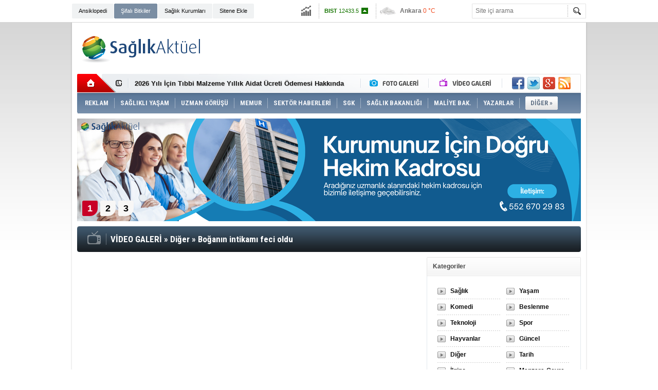

--- FILE ---
content_type: text/html; charset=UTF-8
request_url: https://www.saglikaktuel.com/video-galeri/boganin-intikami-feci-oldu-67.htm
body_size: 8001
content:
<!DOCTYPE html PUBLIC "-//W3C//DTD XHTML 1.0 Transitional//EN" "http://www.w3.org/TR/xhtml1/DTD/xhtml1-transitional.dtd">
<html xmlns="http://www.w3.org/1999/xhtml" xml:lang="tr" lang="tr" itemscope itemtype="http://schema.org/VideoObject">
<head>
<base href="https://www.saglikaktuel.com/" target="_self"/>
<meta http-equiv="Content-Type" content="text/html; charset=UTF-8" />
<title>Boğanın intikamı feci oldu  videosu</title>
<meta name="description" content="Kolombiya&#039;da yapılan boğa festivali akıllara durgunluk veren görüntülere sahne oldu." />
<link rel="publisher" href="https://plus.google.com/107479248177936062773/posts" />
<link rel="canonical" href="https://www.saglikaktuel.com/video-galeri/boganin-intikami-feci-oldu-67.htm" />
<link rel="image_src" type="image/jpeg" href="https://www.saglikaktuel.com/d/video/67.jpg" />
<meta name="DC.date.issued" content="2010-01-04T12:31:00+02:00" />
<meta property="og:url" content="https://www.saglikaktuel.com/video-galeri/boganin-intikami-feci-oldu-67.htm" />
<meta property="og:title" content="Boğanın intikamı feci oldu " />
<meta property="og:image" content="https://www.saglikaktuel.com/d/video/67.jpg" />
<meta property="og:description" content="Kolombiya&#039;da yapılan boğa festivali akıllara durgunluk veren görüntülere sahne oldu." />
<meta property="og:type" content="video.other" />
<meta itemprop="thumbnailUrl" content="https://www.saglikaktuel.com/d/video/67.jpg" />
<meta itemprop="dateCreated" content="2010-01-04T12:31:00+02:00" />
<link href="https://www.saglikaktuel.com/s/style.css?190111.css" type="text/css" rel="stylesheet" />
<script type="text/javascript">var BURL="https://www.saglikaktuel.com/"; var SURL="https://www.saglikaktuel.com/s/"; var DURL="https://www.saglikaktuel.com/d/";</script>
<script type="text/javascript" src="https://www.saglikaktuel.com/s/function.js?180722.js"></script><!-- Yandex.Metrika counter -->
<script type="text/javascript">
(function (d, w, c) {
    (w[c] = w[c] || []).push(function() {
        try {
            w.yaCounter13391791 = new Ya.Metrika({id:13391791, enableAll: true, webvisor:true});
        } catch(e) {}
    });
    
    var n = d.getElementsByTagName("script")[0],
        s = d.createElement("script"),
        f = function () { n.parentNode.insertBefore(s, n); };
    s.type = "text/javascript";
    s.async = true;
    s.src = (d.location.protocol == "https:" ? "https:" : "http:") + "//mc.yandex.ru/metrika/watch.js";

    if (w.opera == "[object Opera]") {
        d.addEventListener("DOMContentLoaded", f);
    } else { f(); }
})(document, window, "yandex_metrika_callbacks");
</script>
<noscript><div><img src="//mc.yandex.ru/watch/13391791" style="position:absolute; left:-9999px;" alt="" /></div></noscript>
<!-- /Yandex.Metrika counter -->

<meta name="author" content="Sağlık Aktuel">

<meta name='yandex-verification' content='56dfe2da7be27c5e' />

<meta name="google-site-verification" content="L7AuIjF7br-3lENIUAkD5Z-kb30zBAToLrU0K_EPt1A" />

<meta name="twitter:card" content="summary_large_image">

<script async custom-element="amp-ad" src="https://cdn.ampproject.org/v0/amp-ad-0.1.js"></script></head>
<body class="body_main">
<!-- Global site tag (gtag.js) - Google Analytics -->
<script async src="https://www.googletagmanager.com/gtag/js?id=UA-3094454-2"></script>
<script>
  window.dataLayer = window.dataLayer || [];
  function gtag(){dataLayer.push(arguments);}
  gtag('js', new Date());

  gtag('config', 'UA-3094454-2');
</script><div class="CM_pageskin_1"><div class="left"><div class="pub_code"><script async src="https://pagead2.googlesyndication.com/pagead/js/adsbygoogle.js?client=ca-pub-4627506849327765"
     crossorigin="anonymous"></script>
<!-- Site-sag-sol_160x600 -->
<ins class="adsbygoogle"
     style="display:inline-block;width:160px;height:600px"
     data-ad-client="ca-pub-4627506849327765"
     data-ad-slot="9990189519"></ins>
<script>
     (adsbygoogle = window.adsbygoogle || []).push({});
</script></div></div><div class="right"><div class="pub_code"><script async src="https://pagead2.googlesyndication.com/pagead/js/adsbygoogle.js?client=ca-pub-4627506849327765"
     crossorigin="anonymous"></script>
<!-- Site-sag-sol_160x600 -->
<ins class="adsbygoogle"
     style="display:inline-block;width:160px;height:600px"
     data-ad-client="ca-pub-4627506849327765"
     data-ad-slot="9990189519"></ins>
<script>
     (adsbygoogle = window.adsbygoogle || []).push({});
</script></div></div></div><div class="main_container"><div class="base_topbar_outer"><div class="base_topbar base_position"><ul class="quick_launch"><li class="parent"><a href="https://www.saglikaktuel.com/saglik-ansiklopedisi.htm" target="_self">Ansiklopedi</a></li><li class="sole"><a href="https://www.saglikaktuel.com/bitki-ansiklopedisi.htm" target="_self">Şifalı Bitkiler</a></li><li class="parent"><a href="http://hastanerehberi.saglikaktuel.com" target="_blank">Sağlık Kurumları</a></li><li class="parent"><a href="https://www.saglikaktuel.com/sitene-ekle.htm" target="_self">Sitene Ekle</a></li></ul><div class="currency_slider" id="currency_slider"><div class="viewport"><ul class="overview"><li class="up"><span><b>BIST</b> 12433.5</span></li><li class="up"><span><b>Altın</b> 6775.31</span></li><li class="up"><span><b>Dolar</b> 43.2931</span></li><li class="up"><span><b>Euro</b> 50.8211</span></li></ul></div></div><div class="weather_slider" id="weather_slider"><div class="viewport"><ul class="overview"><li style="background-position: -3px -754px;"><span>Ankara</span> 0 °C</li><li style="background-position: -3px -348px;"><span>İstanbul</span> 6 °C</li><li style="background-position: -3px -754px;"><span>Bursa</span> 5 °C</li><li style="background-position: -3px -754px;"><span>Antalya</span> 7 °C</li><li style="background-position: -3px -754px;"><span>İzmir</span> 7 °C</li></ul></div></div><form action="search_result.php" method="get"><input class="search_input" type="text" name="search_key" placeholder="Site içi arama" /><input class="search_button" type="submit" value="" /></form></div></div><div class="base_outer clearfix"><div class="base_top base_position"><div class="logo"><a href="./" rel="home"><img src="https://www.saglikaktuel.com/s/i/logo.png" alt="Sağlık Aktüel" width="250" height="100" /></a></div><div class="pub"><div class="inner" id="pub_logo_side"><script async src="https://pagead2.googlesyndication.com/pagead/js/adsbygoogle.js?client=ca-pub-4627506849327765"
     crossorigin="anonymous"></script>
<!-- 728x90 - Haziran 2022 -->
<ins class="adsbygoogle"
     style="display:inline-block;width:728px;height:90px"
     data-ad-client="ca-pub-4627506849327765"
     data-ad-slot="4176038171"></ins>
<script>
     (adsbygoogle = window.adsbygoogle || []).push({});
</script></div></div><div class="nav-mini"><a href="./" title="Anasayfa" rel="home"></a></div><div class="nav-mini-2"><a href="foto-galeriler/" title="Foto Galeri"></a><a href="video-galeri/" title="Video Galeri"></a></div><div class="last_min" id="last_min"><div class="viewport"><ul class="overview"><li><a href="haber/bedeli-odenecek-ilaclar-listesinde-yapilan-duzenlemeler-hakkinda-duyuru-20263-106589.htm">Bedeli Ödenecek İlaçlar Listesinde Yapılan Düzenlemeler Hakkında Duyuru 2026/3</a></li><li><a href="haber/2026-yili-icin-tibbi-malzeme-yillik-aidat-ucreti-odemesi-hakkinda-duyuru-106588.htm">2026 Yılı İçin Tıbbi Malzeme Yıllık Aidat Ücreti Ödemesi Hakkında Duyuru</a></li><li><a href="haber/bedeli-odenecek-ilaclar-listesinde-yapilan-duzenlemeler-hakkinda-duyuru-20262-106587.htm">Bedeli Ödenecek İlaçlar Listesinde Yapılan Düzenlemeler Hakkında Duyuru 2026/2</a></li><li><a href="haber/2026-yili-sosyal-guvenlik-kurumu-ayakta-tedavide-kullanilan-hazir-tibbi-malzeme-106586.htm">2026 Yılı Sosyal Güvenlik Kurumu Ayakta Tedavide Kullanılan Hazır Tıbbi Malzemelerin Teminine İlişkin Sözleşme Eki Ek-7 Örneklemeye Tabi Malzeme Listesi Hakkında</a></li><li><a href="haber/sosyal-guvenlik-denetmen-yardimciligi-giris-sinavi-sonuclarina-iliskin-duyuru-106585.htm">Sosyal Güvenlik Denetmen Yardımcılığı Giriş Sınavı Sonuçlarına İlişkin Duyuru</a></li><li><a href="haber/bitlis-valisi-karakaya-gorev-basinda-yeni-yili-karsilayan-personeli-ve-hastalar-106574.htm">Bitlis Valisi Karakaya, görev başında yeni yılı karşılayan personeli ve hastaları ziyaret etti</a></li><li><a href="haber/vanda-yolu-kapanan-mahallede-rahatsizlanan-cocuk-ekiplerin-calismasiyla-hastane-106575.htm">Van'da yolu kapanan mahallede rahatsızlanan çocuk ekiplerin çalışmasıyla hastaneye ulaştırıldı</a></li><li><a href="haber/bakan-memisoglu-saglik-calisanlarinin-yeni-yilini-kutladi-106576.htm">Bakan Memişoğlu sağlık çalışanlarının yeni yılını kutladı</a></li><li><a href="haber/112-acil-cagri-merkezlerince-bu-yil-95-milyon-cagri-yanitlandi-106577.htm">112 Acil Çağrı Merkezlerince bu yıl 95 milyon çağrı yanıtlandı</a></li><li><a href="haber/kalp-ameliyatinin-ardindan-taburcu-edilen-hasta-evine-donerken-trafik-kazasinda-106578.htm">Kalp ameliyatının ardından taburcu edilen hasta evine dönerken trafik kazasında hayatını kaybetti</a></li><li><a href="haber/nevsehirde-5-ambulans-hizmete-alindi-106579.htm">Nevşehir'de 5 ambulans hizmete alındı</a></li><li><a href="haber/sivasta-kurtarma-ekipleri-kemoterapi-tedavisi-goren-hasta-icin-seferber-oldu-106580.htm">Sivas'ta kurtarma ekipleri kemoterapi tedavisi gören hasta için seferber oldu</a></li><li><a href="haber/gelecek-yil-ithal-edilecek-bazi-urunlere-iliskin-denetim-tebligleri-yayimlandi-106581.htm">Gelecek yıl ithal edilecek bazı ürünlere ilişkin denetim tebliğleri yayımlandı</a></li><li><a href="haber/guney-afrikada-geleneksel-sunnet-rituellerinde-ihmaller-sonucu-son-iki-ayda-41--106582.htm">Güney Afrika'da geleneksel sünnet ritüellerinde ihmaller sonucu son iki ayda 41 kişi öldü</a></li><li><a href="haber/madagaskarda-ilk-defa-m-cicegi-vakasi-tespit-edildi-106583.htm">Madagaskar'da ilk defa M çiçeği vakası tespit edildi</a></li></ul></div></div><div class="social"><a href="https://www.facebook.com/saglikaktuel" style="background-position: left -168px;" target="_blank" title="Facebook ile paylaş"></a><a href="https://twitter.com/saglikaktuel" style="background-position: left -504px;" target="_blank" title="Twitter ile paylaş"></a><a href="https://plus.google.com/107479248177936062773/posts" style="background-position: left -240px;" target="_blank" title="Google+ ile paylaş"></a><a href="rss/" style="background-position: left -144px;" target="_blank" title="RSS, News Feed, Haber Beslemesi"></a></div><ul class="nav"><li class="sep2"></li><li class="item sole"><a class="inr" href="https://www.saglikaktuel.com/reklam.htm" target="_self"><span>REKLAM</span></a></li><li class="sep"></li><li class="item parent" data-value="165"><a class="inr" href="https://www.saglikaktuel.com/haberler/saglikli-yasam-165.htm" target="_self"><span>SAĞLIKLI YAŞAM</span></a><div class="subnav"><div class="inr"><div class="ani"><img src="https://www.saglikaktuel.com/s/i/loading.gif" width="220" height="19" alt="" /></div><div class="content"></div></div><div class="btm"></div></div></li><li class="sep"></li><li class="item parent" data-value="189"><a class="inr" href="https://www.saglikaktuel.com/haberler/uzman-gorusu-189.htm" target="_self"><span>UZMAN GÖRÜŞÜ</span></a><div class="subnav"><div class="inr"><div class="ani"><img src="https://www.saglikaktuel.com/s/i/loading.gif" width="220" height="19" alt="" /></div><div class="content"></div></div><div class="btm"></div></div></li><li class="sep"></li><li class="item "><a class="inr" href="https://www.saglikaktuel.com//haberler/memurlar-313.htm" target="_self"><span>MEMUR</span></a></li><li class="sep"></li><li class="item parent" data-value="164"><a class="inr" href="https://www.saglikaktuel.com/haberler/sektor-haberleri-164.htm" target="_self"><span>SEKTÖR HABERLERİ</span></a><div class="subnav"><div class="inr"><div class="ani"><img src="https://www.saglikaktuel.com/s/i/loading.gif" width="220" height="19" alt="" /></div><div class="content"></div></div><div class="btm"></div></div></li><li class="sep"></li><li class="item parent" data-value="156"><a class="inr" href="https://www.saglikaktuel.com/haberler/sgk-156.htm" target="_self"><span>SGK</span></a><div class="subnav"><div class="inr"><div class="ani"><img src="https://www.saglikaktuel.com/s/i/loading.gif" width="220" height="19" alt="" /></div><div class="content"></div></div><div class="btm"></div></div></li><li class="sep"></li><li class="item parent" data-value="158"><a class="inr" href="https://www.saglikaktuel.com/haberler/saglik-bakanligi-158.htm" target="_self"><span>SAĞLIK BAKANLIĞI</span></a><div class="subnav"><div class="inr"><div class="ani"><img src="https://www.saglikaktuel.com/s/i/loading.gif" width="220" height="19" alt="" /></div><div class="content"></div></div><div class="btm"></div></div></li><li class="sep"></li><li class="item parent" data-value="46"><a class="inr" href="https://www.saglikaktuel.com/haberler/maliye-bak-46.htm" target="_self"><span>MALİYE BAK.</span></a><div class="subnav"><div class="inr"><div class="ani"><img src="https://www.saglikaktuel.com/s/i/loading.gif" width="220" height="19" alt="" /></div><div class="content"></div></div><div class="btm"></div></div></li><li class="sep"></li><li class="item parent" data-value="163"><a class="inr" href="https://www.saglikaktuel.com/haberler/yazarlar-163.htm" target="_self"><span>YAZARLAR</span></a><div class="subnav"><div class="inr"><div class="ani"><img src="https://www.saglikaktuel.com/s/i/loading.gif" width="220" height="19" alt="" /></div><div class="content"></div></div><div class="btm"></div></div></li><li class="sep"></li><li class="item other"><a class="inr" href="#" onclick="return false;"><span>DİĞER »</span></a><div class="subnav"><div class="inr"><ul class="catlist clearfix"><li><a href="https://www.saglikaktuel.com/haberler/sigortacilik-251.htm" target="_self">SİGORTACILIK </a></li><li><a href="https://www.saglikaktuel.com/haberler/dunyada-saglik-295.htm" target="_self">DÜNYADA SAĞLIK</a></li><li><a href="https://www.saglikaktuel.com/haberler/basin-haberleri-157.htm" target="_self">BASIN HABERLERİ</a></li><li><a href="https://www.saglikaktuel.com/haberler/saglik-turizmi-296.htm" target="_self">SAĞLIK TURİZMİ</a></li><li><a href="https://www.saglikaktuel.com/haberler/engelsiz-haberler-299.htm" target="_self">ENGELSİZ HABERLER</a></li></ul></div><div class="btm"></div></div></li></ul></div><div class="top_headline base_position" id="top_headline"><div class="viewport"><ul class="overview c_ul"><li><a href="https://www.saglikaktuel.com/haber/saglik-kuruluslari-hekim-ihtiyaclari-105424.htm"><img src="https://www.saglikaktuel.com/d/news/59509.jpg" alt="Sağlık Kuruluşları Hekim İhtiyaçları" width="980" height="200" /></a></li><li><a href="https://www.saglikaktuel.com/haber/satilik-poliklinik-ruhsatlari-85287.htm"><img src="https://www.saglikaktuel.com/s/i/1x1.gif" data-src="https://www.saglikaktuel.com/d/news/44841.jpg" alt="Satılık Poliklinik Ruhsatları" width="980" height="200" /></a></li><li><a href="https://www.saglikaktuel.com/haber/tum-nbys-urunlerinde-gecerli-kampanya-87889.htm"><img src="https://www.saglikaktuel.com/s/i/1x1.gif" data-src="https://www.saglikaktuel.com/d/news/42502.jpg" alt="Tüm NBYS ürünlerinde geçerli kampanya" width="980" height="200" /></a></li></ul></div><ul class="pager"><li data-index="0" class="pagenum active"><a href="https://www.saglikaktuel.com/haber/saglik-kuruluslari-hekim-ihtiyaclari-105424.htm">1</a></li><li data-index="1" class="pagenum"><a href="https://www.saglikaktuel.com/haber/satilik-poliklinik-ruhsatlari-85287.htm">2</a></li><li data-index="2" class="pagenum"><a href="https://www.saglikaktuel.com/haber/tum-nbys-urunlerinde-gecerli-kampanya-87889.htm">3</a></li></ul></div></div><div class="base_outer"><div id="base" class="base base_position clearfix"><div class="middle_page_title middle_page_title_video"><div itemscope itemtype="http://data-vocabulary.org/Breadcrumb"><a itemprop="url" href="video-galeri/" rel="home"><span itemprop="title">VİDEO GALERİ</span></a><span itemprop="child" itemscope itemtype="http://data-vocabulary.org/Breadcrumb"> &raquo; <a itemprop="url" href="video/diger-9.htm" rel="self"><span itemprop="title">Diğer</span></a></span> &raquo; <h1>Boğanın intikamı feci oldu </h1></div></div><div id="base_middle" class="base_middle"><div class="middle_content"><div class="video_detail"><div class="code"><object type="application/x-shockwave-flash" width="320" height="240" classid="clsid:D27CDB6E-AE6D-11cf-96B8-444553540000" codebase="http://download.macromedia.com/pub/shockwave/cabs/flash/swflash.cab#version=6,0,0,0"><param name="movie" value="http://www.saglikaktuel.com/s/i/flvplayer.swf?file=http://galeri.ihlassondakika.com/VideoGaleri/234598.flv&stretching=fill&fullscreen=true" /><param name="allowfullscreen" value="true" /><param name="allowscriptaccess" value="always" /><param name="wmode" value="opaque" /><embed src="https://www.saglikaktuel.com/s/i/flvplayer.swf?file=http://galeri.ihlassondakika.com/VideoGaleri/234598.flv&stretching=fill&fullscreen=true" type="application/x-shockwave-flash" pluginspage="http://www.adobe.com/shockwave/download/download.cgi?P1_Prod_Version=ShockwaveFlash" wmode="opaque" allowfullscreen="true" allowscriptaccess="always" width="320" height="240"></embed></object></div><div class="title" itemprop="name">Boğanın intikamı feci oldu </div><div class="content"><div class="short_content" itemprop="description">Kolombiya'da yapılan boğa festivali akıllara durgunluk veren görüntülere sahne oldu.</div><div class="date" itemprop="datePublished" content="2010-01-04T12:31:00+02:00">04 Ocak 2010 / 12:31</div><div class="view_count" itemprop="interactionCount">İzlenme: 2658</div></div></div><div class="comment_navigation"><div class="container"><div class="tools"><a class="go_send" rel="nofollow" href="javascript:void(0)" onclick="return openPopUp_520x390('https://www.saglikaktuel.com/send_to_friend.php?type=20&amp;id=67');" title="Arkadaşına Gönder"></a><a class="go_top" rel="nofollow" href="/video-galeri/boganin-intikami-feci-oldu-67.htm#top" onclick="scrollPage(0); return false;" title="Yukarı"></a></div><script type="text/javascript">showBookmark4();</script><script type="text/javascript">showBookmark2();</script></div></div><div class="comment_add"><form method="post" id="comment_form" onsubmit="return addComment(20, 67);"><textarea name="comment_content" id="comment_content" class="comment_content" rows="6" placeholder="Yorumunuz"></textarea><input type="text" name="member_name" id="member_name" class="member_name" placeholder="Adınız" /><input type="submit" name="comment_submit" id="comment_submit" class="comment_submit" value="GÖNDER" /><input type="hidden" name="reply" id="reply" value="0" /><div class="reply_to"></div></form><div class="info"><b>UYARI:</b> Küfür, hakaret, rencide edici cümleler veya imalar, inançlara saldırı içeren, imla kuralları ile yazılmamış,<br /> Türkçe karakter kullanılmayan ve büyük harflerle yazılmış yorumlar onaylanmamaktadır.</div></div><script type="text/javascript">window.onbeforeunload = function() { return checkCommentState(); }</script><div class="comment"><div class="container"><div class="content" align="center">Bu videoya henüz yorum eklenmemiştir.</div></div><div class="btm"></div></div><div class="gallery_index_caption"><span>Benzer Videolar</span></div><div class="box_gallery"><div class="box_gallery_inner"><div class="gallery_item_box"><div class="image"><img src="https://www.saglikaktuel.com/d/video/353.jpg" alt="BİYOMETRİ NEDİR | Sadece vesikalık fotoğrafla mı ilgili bir terim?" width="205" height="154" /></div><a class="title" href="video-galeri/biyometri-nedir-sadece-vesikalik-fotografla-mi-ilgili-bir-terim-353.htm">BİYOMETRİ NEDİR | Sadece vesikalık fotoğrafla mı ilgili bir terim?</a></div><div class="gallery_item_box"><div class="image"><img src="https://www.saglikaktuel.com/d/video/331.jpg" alt="Türk Yıldızları&#039;nı bir de böyle izleyin" width="205" height="154" /></div><a class="title" href="video-galeri/turk-yildizlarini-bir-de-boyle-izleyin-331.htm">Türk Yıldızları'nı bir de böyle izleyin</a></div><div class="gallery_item_box"><div class="image"><img src="https://www.saglikaktuel.com/d/video/325.jpg" alt="Bitlisin deyip taburcu ettiler" width="205" height="154" /></div><a class="title" href="video-galeri/bitlisin-deyip-taburcu-ettiler-325.htm">Bitlisin deyip taburcu ettiler</a></div><div class="gallery_item_box"><div class="image"><img src="https://www.saglikaktuel.com/d/video/301.jpg" alt="Kurtlar Vadisi Pusu 129. bölüm fragman" width="205" height="154" /></div><a class="title" href="video-galeri/kurtlar-vadisi-pusu-129-bolum-fragman-301.htm">Kurtlar Vadisi Pusu 129. bölüm fragman</a></div><div class="gallery_item_box"><div class="image"><img src="https://www.saglikaktuel.com/d/video/285.jpg" alt="Vadi&#039;de büyük temizlik!" width="205" height="154" /></div><a class="title" href="video-galeri/vadide-buyuk-temizlik-285.htm">Vadi'de büyük temizlik!</a></div><div class="gallery_item_box"><div class="image"><img src="https://www.saglikaktuel.com/d/video/213.jpg" alt="Suriye&#039;de kurt ve çoban vahşeti" width="205" height="154" /></div><a class="title" href="video-galeri/suriyede-kurt-ve-coban-vahseti-213.htm">Suriye'de kurt ve çoban vahşeti</a></div></div></div><div class="gallery_index_caption"><span>Son Eklenen Videolar</span></div><div class="box_gallery"><div class="box_gallery_inner"><div class="gallery_item_box"><div class="image"><img src="https://www.saglikaktuel.com/d/video/353.jpg" alt="BİYOMETRİ NEDİR | Sadece vesikalık fotoğrafla mı ilgili bir terim?" width="205" height="154" /></div><a class="title" href="video-galeri/biyometri-nedir-sadece-vesikalik-fotografla-mi-ilgili-bir-terim-353.htm">BİYOMETRİ NEDİR | Sadece vesikalık fotoğrafla mı ilgili bir terim?</a></div><div class="gallery_item_box"><div class="image"><img src="https://www.saglikaktuel.com/d/video/350.jpg" alt="Sağlık Bakanı Koca&#039;dan flaş açıklamalar!" width="205" height="154" /></div><a class="title" href="video-galeri/saglik-bakani-kocadan-flas-aciklamalar-350.htm">Sağlık Bakanı Koca'dan flaş açıklamalar!</a></div><div class="gallery_item_box"><div class="image"><img src="https://www.saglikaktuel.com/d/video/348.jpg" alt="Özel sağlık tesisleri yeniden yapılandırma süreci toplantısı" width="205" height="154" /></div><a class="title" href="video-galeri/ozel-saglik-tesisleri-yeniden-yapilandirma-sureci-toplantisi-348.htm">Özel sağlık tesisleri yeniden yapılandırma süreci toplantısı</a></div><div class="gallery_item_box"><div class="image"><img src="https://www.saglikaktuel.com/d/video/345.jpg" alt="Mümessillikten başhekimliğe uzanan başarı öyküsü" width="205" height="154" /></div><a class="title" href="video-galeri/mumessillikten-bashekimlige-uzanan-basari-oykusu-345.htm">Mümessillikten başhekimliğe uzanan başarı öyküsü</a></div><div class="gallery_item_box"><div class="image"><img src="https://www.saglikaktuel.com/d/video/344.jpg" alt="3 Boyutlu Animasyonla Gebeliğin 15-20 Haftalık Dönemi" width="205" height="154" /></div><a class="title" href="video-galeri/3-boyutlu-animasyonla-gebeligin-15-20-haftalik-donemi-344.htm">3 Boyutlu Animasyonla Gebeliğin 15-20 Haftalık Dönemi</a></div><div class="gallery_item_box"><div class="image"><img src="https://www.saglikaktuel.com/d/video/343.jpg" alt="3 Boyutlu Animasyonla Gebeliğin 10-14 Haftalık Dönemi" width="205" height="154" /></div><a class="title" href="video-galeri/3-boyutlu-animasyonla-gebeligin-10-14-haftalik-donemi-343.htm">3 Boyutlu Animasyonla Gebeliğin 10-14 Haftalık Dönemi</a></div></div></div></div></div><div id="base_side" class="base_side"><div class="side_caption side_caption_4"><span>Kategoriler</div><div class="side_content"><ul class="gallery_cat_list clearfix"><li><a href="video/saglik-1.htm">Sağlık</a></li><li><a href="video/yasam-2.htm">Yaşam</a></li><li><a href="video/komedi-3.htm">Komedi</a></li><li><a href="video/beslenme-4.htm">Beslenme</a></li><li><a href="video/teknoloji-5.htm">Teknoloji</a></li><li><a href="video/spor-6.htm">Spor</a></li><li><a href="video/hayvanlar-7.htm">Hayvanlar</a></li><li><a href="video/guncel-8.htm">Güncel</a></li><li><a href="video/diger-9.htm">Diğer</a></li><li><a href="video/tarih-10.htm">Tarih</a></li><li><a href="video/ilginc-11.htm">İlginç</a></li><li><a href="video/manzara-cevre-12.htm">Manzara-Çevre</a></li></ul></div><div class="side_content_bottom"></div><div class="pub side_pub"><script async src="//pagead2.googlesyndication.com/pagead/js/adsbygoogle.js"></script>
<!-- 300x250 Flash Haber Üstü -->
<ins class="adsbygoogle"
     style="display:inline-block;width:300px;height:250px"
     data-ad-client="ca-pub-4627506849327765"
     data-ad-slot="9862652716"></ins>
<script>
(adsbygoogle = window.adsbygoogle || []).push({});
</script></div><div class="side_caption side_caption_3"><a href="foto-galeriler/">FOTO GALERİ</a></div><div class="side_content"><ul class="gallery_side" id="gallery_side"><li class="item"><a href="foto-galeri/ve-burasi-da-bir-devlet-hastanesi-481.htm"><img src="https://www.saglikaktuel.com/d/gallery/481_s.jpg" alt="Ve burası da bir devlet hastanesi" width="127" height="96" /><span class="tl"></span><span class="wrapword">Ve burası da bir devlet hastanesi</span></a></li><li class="sep"></li><li class="item"><a href="foto-galeri/14-soruda-koronavirus-hakkinda-kendinizi-test-edin-480.htm"><img src="https://www.saglikaktuel.com/d/gallery/480_s.jpg" alt="14 soruda Koronavirüs hakkında kendinizi test edin..." width="127" height="96" /><span class="tl"></span><span class="wrapword">14 soruda Koronavirüs hakkında kendinizi test edin...</span></a></li><li class="item"><a href="foto-galeri/gilaburu-meyvesi-kanserden-koruyor-478.htm"><img src="https://www.saglikaktuel.com/d/gallery/478_s.jpg" alt="Gilaburu meyvesi kanserden koruyor" width="127" height="96" /><span class="tl"></span><span class="wrapword">Gilaburu meyvesi kanserden koruyor</span></a></li><li class="sep"></li><li class="item"><a href="foto-galeri/endonezyadaki-deprem-olu-sayisi-bin-203e-yukseldi-477.htm"><img src="https://www.saglikaktuel.com/d/gallery/477_s.jpg" alt="Endonezya’daki deprem: Ölü sayısı bin 203&#039;e yükseldi" width="127" height="96" /><span class="tl"></span><span class="wrapword">Endonezya’daki deprem: Ölü sayısı bin 203'e yükseldi</span></a></li></ul><div class="side_content_pager gallery_side_pager"><div class="pager"><span data-value="1">1</span><span data-value="2">2</span><span data-value="3">3</span><span data-value="4">4</span><span data-value="5">5</span><span data-value="6">6</span><span data-value="7">7</span><span data-value="8">8</span></div></div></div><div class="side_content_bottom"></div><div class="side_caption"><a href="javascript:void();" onclick="return changeMostlyPage(1, 1);">ÇOK OKUNANLAR</a></div><div class="side_content"><div class="mostly_readed" id="mostly_readed_1"><ul></ul><div class="sub_link"><a href="javascript:void();" onclick="return changeMostlyPage(1, 2);">DÜN</a>|<a href="javascript:void();" onclick="return changeMostlyPage(1, 3);">BU HAFTA</a>|<a href="javascript:void();" onclick="return changeMostlyPage(1, 4);">BU AY</a></div></div></div><div class="side_content_bottom"></div></div></div></div><div class="base_outer"><div class="base_bottom base_position"><div class="social"><a href="https://www.facebook.com/saglikaktuel" style="background-position: left -168px;" target="_blank" title="Facebook ile paylaş"></a><a href="https://twitter.com/saglikaktuel" style="background-position: left -504px;" target="_blank" title="Twitter ile paylaş"></a><a href="https://plus.google.com/107479248177936062773/posts" style="background-position: left -240px;" target="_blank" title="Google+ ile paylaş"></a><a href="rss/" style="background-position: left -144px;" target="_blank" title="RSS, News Feed, Haber Beslemesi"></a></div><ul class="nav"><li class="parent"><a href="https://www.saglikaktuel.com/hakkimizda-77s.htm" target="_self">Hakkımızda</a></li><li class="sep">|</li><li class="parent"><a href="yayin-ilkeleri-103s.htm" target="_blank">Yayın İlkeleri</a></li><li class="sep">|</li><li class="sole"><a href="https://www.alifesaglikgrubu.com.tr" target="_blank"><span style="color: blue;">A Life Sağlık Grubu</span></a></li><li class="sep">|</li><li class="parent"><a href="https://www.saglikaktuel.com/guest_book.php" target="_self">Ziyaret Defteri</a></li><li class="sep">|</li><li class="sole"><a href="https://www.saglikaktuel.com/reklam.htm" target="_self"><span style="color: red;">Reklam</span></a></li><li class="sep">|</li><li class="parent"><a href="https://www.saglikaktuel.com/identity.php" target="_self">Künye</a></li><li class="sep">|</li><li class="parent"><a href="https://www.saglikaktuel.com/iletisim.htm" target="_self">Bize Ulaşın</a></li></ul><div class="info" itemprop="publisher" itemscope itemtype="https://schema.org/Organization"><strong>Tüm Hakları Saklıdır &copy; 2006 <span itemprop="name">Sağlık Aktüel</span></strong> | İzinsiz ve kaynak gösterilmeden yayınlanamaz.<br />Tel : <span itemprop="telephone">(0216) 606 17 18 - (0224) 334 1 335</span> | Faks : <span itemprop="faxNumber">(0216) 606 17 19</span> | <a href="https://www.cmbilisim.com/haber-portali-20s.htm" target="_blank">Haber Yazılımı</a>: <a href="http://www.cmbilisim.com/" target="_blank" title="CMNews Haber Scripti">CM Bilişim</a><div itemprop="logo" itemscope itemtype="https://schema.org/ImageObject"><meta itemprop="url" content="https://www.saglikaktuel.com/s/i/logo.png"><meta itemprop="width" content="250"><meta itemprop="height" content="100"></div></div></div></div><!-- 0.03122091293335 --></div><script defer src="https://static.cloudflareinsights.com/beacon.min.js/vcd15cbe7772f49c399c6a5babf22c1241717689176015" integrity="sha512-ZpsOmlRQV6y907TI0dKBHq9Md29nnaEIPlkf84rnaERnq6zvWvPUqr2ft8M1aS28oN72PdrCzSjY4U6VaAw1EQ==" data-cf-beacon='{"version":"2024.11.0","token":"e9b6ab8eab614856aa6075e81da17588","r":1,"server_timing":{"name":{"cfCacheStatus":true,"cfEdge":true,"cfExtPri":true,"cfL4":true,"cfOrigin":true,"cfSpeedBrain":true},"location_startswith":null}}' crossorigin="anonymous"></script>
</body></html>

--- FILE ---
content_type: text/html; charset=utf-8
request_url: https://www.google.com/recaptcha/api2/aframe
body_size: 268
content:
<!DOCTYPE HTML><html><head><meta http-equiv="content-type" content="text/html; charset=UTF-8"></head><body><script nonce="gQsNQES3reRNuWrqlA3UVQ">/** Anti-fraud and anti-abuse applications only. See google.com/recaptcha */ try{var clients={'sodar':'https://pagead2.googlesyndication.com/pagead/sodar?'};window.addEventListener("message",function(a){try{if(a.source===window.parent){var b=JSON.parse(a.data);var c=clients[b['id']];if(c){var d=document.createElement('img');d.src=c+b['params']+'&rc='+(localStorage.getItem("rc::a")?sessionStorage.getItem("rc::b"):"");window.document.body.appendChild(d);sessionStorage.setItem("rc::e",parseInt(sessionStorage.getItem("rc::e")||0)+1);localStorage.setItem("rc::h",'1769015482689');}}}catch(b){}});window.parent.postMessage("_grecaptcha_ready", "*");}catch(b){}</script></body></html>